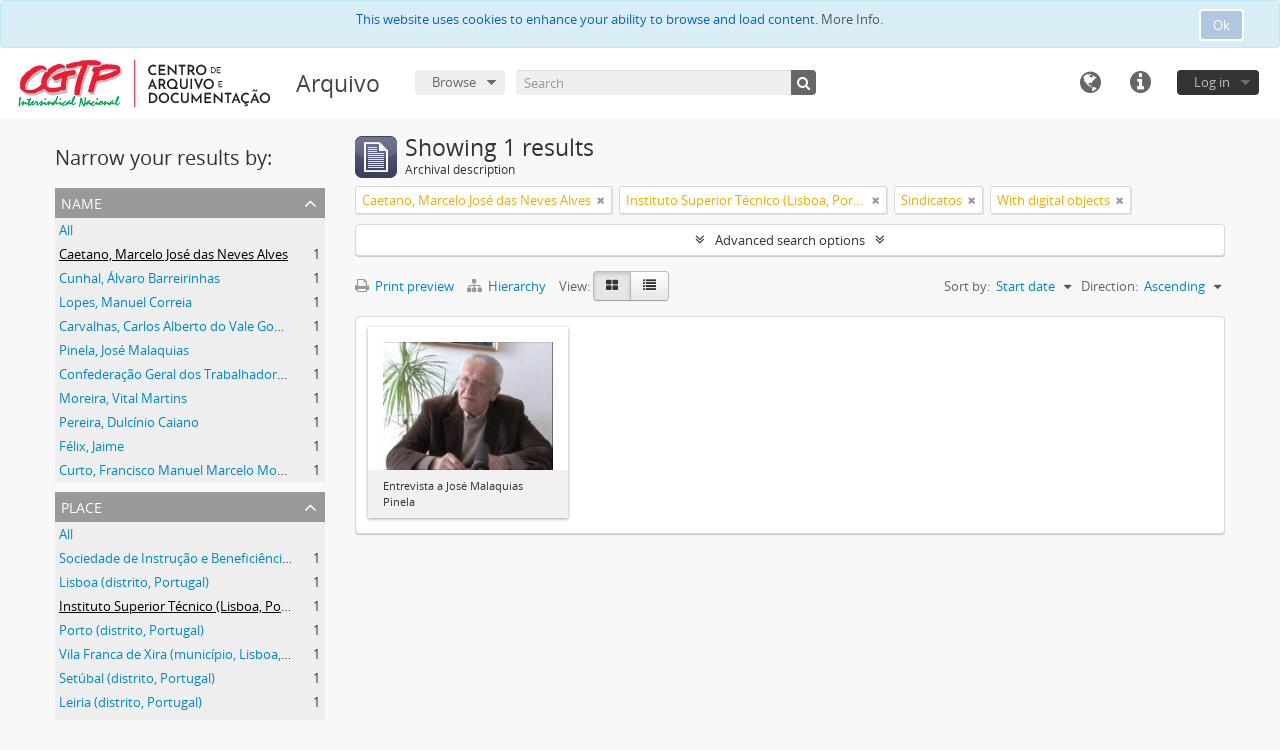

--- FILE ---
content_type: text/html; charset=utf-8
request_url: https://arquivo.cad.cgtp.pt/index.php/informationobject/browse?subjects=2766&places=5420&sort=startDate&names=456&sf_culture=en&view=card&onlyMedia=1&topLod=0&sortDir=asc
body_size: 8261
content:
<!DOCTYPE html>
<html lang="en" dir="ltr">
  <head>
    <!-- Google Tag Manager -->
<script>(function(w,d,s,l,i){w[l]=w[l]||[];w[l].push({'gtm.start':
new Date().getTime(),event:'gtm.js'});var f=d.getElementsByTagName(s)[0],
j=d.createElement(s),dl=l!='dataLayer'?'&l='+l:'';j.async=true;j.src=
'https://www.googletagmanager.com/gtm.js?id='+i+dl;f.parentNode.insertBefore(j,f);
})(window,document,'script','dataLayer','GTM-NFF7DV7');</script>
<!-- End Google Tag Manager -->
    <meta http-equiv="Content-Type" content="text/html; charset=utf-8" />
<meta http-equiv="X-Ua-Compatible" content="IE=edge,chrome=1" />
    <meta name="title" content="Arquivo" />
<meta name="description" content="Arquivo da CGTP-IN" />
<meta name="viewport" content="initial-scale=1.0, user-scalable=no" />
    <title>Arquivo</title>
    <link rel="shortcut icon" href="/favicon.ico"/>
    <link href="/vendor/jquery-ui/jquery-ui.min.css" media="screen" rel="stylesheet" type="text/css" />
<link media="all" href="/plugins/arquivoCGTPPlugin/css/main.css" rel="stylesheet" type="text/css" />
            <script src="/vendor/jquery.js" type="text/javascript"></script>
<script src="/plugins/sfDrupalPlugin/vendor/drupal/misc/drupal.js" type="text/javascript"></script>
<script src="/vendor/yui/yahoo-dom-event/yahoo-dom-event.js" type="text/javascript"></script>
<script src="/vendor/yui/element/element-min.js" type="text/javascript"></script>
<script src="/vendor/yui/button/button-min.js" type="text/javascript"></script>
<script src="/vendor/modernizr.js" type="text/javascript"></script>
<script src="/vendor/jquery-ui/jquery-ui.min.js" type="text/javascript"></script>
<script src="/vendor/jquery.expander.js" type="text/javascript"></script>
<script src="/vendor/jquery.masonry.js" type="text/javascript"></script>
<script src="/vendor/jquery.imagesloaded.js" type="text/javascript"></script>
<script src="/vendor/bootstrap/js/bootstrap.js" type="text/javascript"></script>
<script src="/vendor/URI.js" type="text/javascript"></script>
<script src="/vendor/meetselva/attrchange.js" type="text/javascript"></script>
<script src="/js/qubit.js" type="text/javascript"></script>
<script src="/js/treeView.js" type="text/javascript"></script>
<script src="/js/clipboard.js" type="text/javascript"></script>
<script src="/vendor/yui/connection/connection-min.js" type="text/javascript"></script>
<script src="/vendor/yui/datasource/datasource-min.js" type="text/javascript"></script>
<script src="/vendor/yui/autocomplete/autocomplete-min.js" type="text/javascript"></script>
<script src="/js/autocomplete.js" type="text/javascript"></script>
<script src="/js/dominion.js" type="text/javascript"></script>
  <script type="text/javascript">
//<![CDATA[
jQuery.extend(Qubit, {"relativeUrlRoot":""});
//]]>
</script></head>
  <body class="yui-skin-sam informationobject browse">

    <!-- Google Tag Manager (noscript) -->
<noscript><iframe src="https://www.googletagmanager.com/ns.html?id=GTM-NFF7DV7"
height="0" width="0" style="display:none;visibility:hidden"></iframe></noscript>
<!-- End Google Tag Manager (noscript) -->

    
<script type="text/javascript" charset="utf-8" src="/js/privacyMessage.js"></script>

<div class="animateNicely" id="privacy-message">

    <div class="alert alert-info">
        <button type="button" class="c-btn c-btn-submit c-btn-right-align privacy-message-button">Ok</button>
      <div id="privacy-message-content">
        This website uses cookies to enhance your ability to browse and load content. <a href="/privacy">More Info.</a>      </div>
    </div>

</div>


<header id="top-bar">

      <a id="logo" rel="home" href="/index.php/" title=""><img alt="AtoM" src="/images/logo.png" /></a>  
      <h1 id="site-name">
      <a rel="home" title="Home" href="/index.php/"><span>Arquivo</span></a>    </h1>
  
  <nav>

    
  <div id="user-menu">
    <button class="top-item top-dropdown" data-toggle="dropdown" data-target="#"
      aria-expanded="false">
        Log in    </button>

    <div class="top-dropdown-container">

      <div class="top-dropdown-arrow">
        <div class="arrow"></div>
      </div>

      <div class="top-dropdown-header">
        <h2>Have an account?</h2>
      </div>

      <div class="top-dropdown-body">

        <form action="/index.php/user/login" method="post">
          <input type="hidden" name="next" value="https://arquivo.cad.cgtp.pt/index.php/informationobject/browse?subjects=2766&amp;places=5420&amp;sort=startDate&amp;names=456&amp;sf_culture=en&amp;view=card&amp;onlyMedia=1&amp;topLod=0&amp;sortDir=asc" id="next" />
          <div class="form-item form-item-email">
  <label for="email">Email <span class="form-required" title="This field is required.">*</span></label>
  <input type="text" name="email" id="email" />
  
</div>

          <div class="form-item form-item-password">
  <label for="password">Password <span class="form-required" title="This field is required.">*</span></label>
  <input type="password" name="password" autocomplete="off" id="password" />
  
</div>

          <button type="submit">Log in</button>

        </form>

      </div>

      <div class="top-dropdown-bottom"></div>

    </div>
  </div>


    <div id="quick-links-menu" data-toggle="tooltip" data-title="Quick links">

  <button class="top-item" data-toggle="dropdown" data-target="#" aria-expanded="false">Quick links</button>

  <div class="top-dropdown-container">

    <div class="top-dropdown-arrow">
      <div class="arrow"></div>
    </div>

    <div class="top-dropdown-header">
      <h2>Quick links</h2>
    </div>

    <div class="top-dropdown-body">
      <ul>
                              <li><a href="/index.php/" title="Home">Home</a></li>
                                                          <li><a href="/index.php/politica-privacidade" title="Privacy Policy">Privacy Policy</a></li>
                                                            </ul>
    </div>

    <div class="top-dropdown-bottom"></div>

  </div>

</div>

          <div id="language-menu" data-toggle="tooltip" data-title="Language">

  <button class="top-item" data-toggle="dropdown" data-target="#" aria-expanded="false">Language</button>

  <div class="top-dropdown-container">

    <div class="top-dropdown-arrow">
      <div class="arrow"></div>
    </div>

    <div class="top-dropdown-header">
      <h2>Language</h2>
    </div>

    <div class="top-dropdown-body">
      <ul>
                  <li class="active">
            <a href="/index.php/informationobject/browse?sf_culture=en&amp;subjects=2766&amp;places=5420&amp;sort=startDate&amp;names=456&amp;view=card&amp;onlyMedia=1&amp;topLod=0&amp;sortDir=asc" title="English">English</a>          </li>
                  <li>
            <a href="/index.php/informationobject/browse?sf_culture=fr&amp;subjects=2766&amp;places=5420&amp;sort=startDate&amp;names=456&amp;view=card&amp;onlyMedia=1&amp;topLod=0&amp;sortDir=asc" title="français">français</a>          </li>
                  <li>
            <a href="/index.php/informationobject/browse?sf_culture=es&amp;subjects=2766&amp;places=5420&amp;sort=startDate&amp;names=456&amp;view=card&amp;onlyMedia=1&amp;topLod=0&amp;sortDir=asc" title="español">español</a>          </li>
                  <li>
            <a href="/index.php/informationobject/browse?sf_culture=nl&amp;subjects=2766&amp;places=5420&amp;sort=startDate&amp;names=456&amp;view=card&amp;onlyMedia=1&amp;topLod=0&amp;sortDir=asc" title="Nederlands">Nederlands</a>          </li>
                  <li>
            <a href="/index.php/informationobject/browse?sf_culture=pt&amp;subjects=2766&amp;places=5420&amp;sort=startDate&amp;names=456&amp;view=card&amp;onlyMedia=1&amp;topLod=0&amp;sortDir=asc" title="português">português</a>          </li>
              </ul>
    </div>

    <div class="top-dropdown-bottom"></div>

  </div>

</div>
    
    <div id="clipboard-menu" data-toggle="tooltip" data-title="Clipboard" data-clipboard-status-url="/index.php/user/clipboardStatus" data-alert-message="Note: clipboard items unclipped in this page will be removed from the clipboard when the page is refreshed. You can re-select them now, or reload the page to remove them completely. Using the sort or print preview buttons will also cause a page reload - so anything currently deselected will be lost!">

  <button class="top-item" data-toggle="dropdown" data-target="#" aria-expanded="false">
    Clipboard  </button>

  <div class="top-dropdown-container">

    <div class="top-dropdown-arrow">
      <div class="arrow"></div>
    </div>

    <div class="top-dropdown-header">
      <h2>Clipboard</h2>
      <span id="count-block" data-information-object-label="Archival description" data-actor-object-label="Authority record" data-repository-object-label="Archival institution"></span>
    </div>

    <div class="top-dropdown-body">
      <ul>
        <li class="leaf" id="node_clearClipboard"><a href="/index.php/user/clipboardClear" title="Clear all selections">Clear all selections</a></li><li class="leaf" id="node_goToClipboard"><a href="/index.php/user/clipboard" title="Go to clipboard">Go to clipboard</a></li><li class="leaf" id="node_loadClipboard"><a href="/index.php/user/clipboardLoad" title="Load clipboard">Load clipboard</a></li><li class="leaf" id="node_saveClipboard"><a href="/index.php/user/clipboardSave" title="Save clipboard">Save clipboard</a></li>      </ul>
    </div>

    <div class="top-dropdown-bottom"></div>

  </div>

</div>

    
  </nav>

  <div id="search-bar">

    <div id="browse-menu">

  <button class="top-item top-dropdown" data-toggle="dropdown" data-target="#" aria-expanded="false">Browse</button>

  <div class="top-dropdown-container top-dropdown-container-right">

    <div class="top-dropdown-arrow">
      <div class="arrow"></div>
    </div>

    <div class="top-dropdown-header">
      <h2>Browse</h2>
    </div>

    <div class="top-dropdown-body">
      <ul>
        <li class="leaf" id="node_browseInformationObjects"><a href="/index.php/informationobject/browse" title="Archival descriptions">Archival descriptions</a></li><li class="leaf" id="node_browseActors"><a href="/index.php/actor/browse" title="Authority records">Authority records</a></li><li class="leaf" id="node_browseRepositories"><a href="/index.php/repository/browse" title="Archival institutions">Archival institutions</a></li><li class="leaf" id="node_browseFunctions"><a href="/index.php/function/browse" title="Functions">Functions</a></li><li class="leaf" id="node_browseSubjects"><a href="/index.php/taxonomy/index/id/35" title="Subjects">Subjects</a></li><li class="leaf" id="node_browsePlaces"><a href="/index.php/taxonomy/index/id/42" title="Places">Places</a></li><li class="leaf" id="node_browseDigitalObjects"><a href="/index.php/informationobject/browse?view=card&amp;onlyMedia=1&amp;topLod=0" title="Digital objects">Digital objects</a></li>      </ul>
    </div>

    <div class="top-dropdown-bottom"></div>

  </div>

</div>

    <div id="search-form-wrapper" role="search">

  <h2>Search</h2>

  <form action="/index.php/informationobject/browse" data-autocomplete="/index.php/search/autocomplete" autocomplete="off">

    <input type="hidden" name="topLod" value="0"/>
    <input type="hidden" name="sort" value="relevance"/>

          <input type="text" name="query" value="" placeholder="Search"/>
    
    <button><span>Search</span></button>

    <div id="search-realm" class="search-popover">

      
        <div>
          <label>
                          <input name="repos" type="radio" value checked="checked" data-placeholder="Search">
                        Global search          </label>
        </div>

        
        
      
      <div class="search-realm-advanced">
        <a href="/index.php/informationobject/browse?showAdvanced=1&topLod=0">
          Advanced search&nbsp;&raquo;
        </a>
      </div>

    </div>

  </form>

</div>

  </div>

  
</header>


    
    <div id="wrapper" class="container" role="main">

      
        
      <div class="row">

        <div class="span3">

          <div id="sidebar">

            
    <section id="facets">

      <div class="visible-phone facets-header">
        <a class="x-btn btn-wide">
          <i class="fa fa-filter"></i>
          Filters        </a>
      </div>

      <div class="content">

        
        <h2>Narrow your results by:</h2>

        
        
                          
        
        
<section class="facet open">
  <div class="facet-header">
    <h3><a href="#" aria-expanded="1">Name</a></h3>
  </div>

  <div class="facet-body" id="#facet-names">
    <ul>

      
              <li >
          <a title="All" href="/index.php/informationobject/browse?subjects=2766&amp;places=5420&amp;sort=startDate&amp;sf_culture=en&amp;view=card&amp;onlyMedia=1&amp;topLod=0&amp;sortDir=asc">All</a>        </li>
      
              
        <li class="active">
          <a title="Caetano, Marcelo José das Neves Alves" href="/index.php/informationobject/browse?names=456&amp;subjects=2766&amp;places=5420&amp;sort=startDate&amp;sf_culture=en&amp;view=card&amp;onlyMedia=1&amp;topLod=0&amp;sortDir=asc">Caetano, Marcelo José das Neves Alves<span>, 1 results</span></a>          <span class="facet-count" aria-hidden="true">1</span>
        </li>
              
        <li >
          <a title="Cunhal, Álvaro Barreirinhas" href="/index.php/informationobject/browse?names=464&amp;subjects=2766&amp;places=5420&amp;sort=startDate&amp;sf_culture=en&amp;view=card&amp;onlyMedia=1&amp;topLod=0&amp;sortDir=asc">Cunhal, Álvaro Barreirinhas<span>, 1 results</span></a>          <span class="facet-count" aria-hidden="true">1</span>
        </li>
              
        <li >
          <a title="Lopes, Manuel Correia" href="/index.php/informationobject/browse?names=465&amp;subjects=2766&amp;places=5420&amp;sort=startDate&amp;sf_culture=en&amp;view=card&amp;onlyMedia=1&amp;topLod=0&amp;sortDir=asc">Lopes, Manuel Correia<span>, 1 results</span></a>          <span class="facet-count" aria-hidden="true">1</span>
        </li>
              
        <li >
          <a title="Carvalhas, Carlos Alberto do Vale Gomes" href="/index.php/informationobject/browse?names=498&amp;subjects=2766&amp;places=5420&amp;sort=startDate&amp;sf_culture=en&amp;view=card&amp;onlyMedia=1&amp;topLod=0&amp;sortDir=asc">Carvalhas, Carlos Alberto do Vale Gomes<span>, 1 results</span></a>          <span class="facet-count" aria-hidden="true">1</span>
        </li>
              
        <li >
          <a title="Pinela, José Malaquias" href="/index.php/informationobject/browse?names=509&amp;subjects=2766&amp;places=5420&amp;sort=startDate&amp;sf_culture=en&amp;view=card&amp;onlyMedia=1&amp;topLod=0&amp;sortDir=asc">Pinela, José Malaquias<span>, 1 results</span></a>          <span class="facet-count" aria-hidden="true">1</span>
        </li>
              
        <li >
          <a title="Confederação Geral dos Trabalhadores Portugueses – Intersindical Nacional (CGTP-IN)" href="/index.php/informationobject/browse?names=618&amp;subjects=2766&amp;places=5420&amp;sort=startDate&amp;sf_culture=en&amp;view=card&amp;onlyMedia=1&amp;topLod=0&amp;sortDir=asc">Confederação Geral dos Trabalhadores Portugueses – Intersindical Nacional (CGTP-IN)<span>, 1 results</span></a>          <span class="facet-count" aria-hidden="true">1</span>
        </li>
              
        <li >
          <a title="Moreira, Vital Martins" href="/index.php/informationobject/browse?names=807&amp;subjects=2766&amp;places=5420&amp;sort=startDate&amp;sf_culture=en&amp;view=card&amp;onlyMedia=1&amp;topLod=0&amp;sortDir=asc">Moreira, Vital Martins<span>, 1 results</span></a>          <span class="facet-count" aria-hidden="true">1</span>
        </li>
              
        <li >
          <a title="Pereira, Dulcínio Caiano" href="/index.php/informationobject/browse?names=865&amp;subjects=2766&amp;places=5420&amp;sort=startDate&amp;sf_culture=en&amp;view=card&amp;onlyMedia=1&amp;topLod=0&amp;sortDir=asc">Pereira, Dulcínio Caiano<span>, 1 results</span></a>          <span class="facet-count" aria-hidden="true">1</span>
        </li>
              
        <li >
          <a title="Félix, Jaime" href="/index.php/informationobject/browse?names=897&amp;subjects=2766&amp;places=5420&amp;sort=startDate&amp;sf_culture=en&amp;view=card&amp;onlyMedia=1&amp;topLod=0&amp;sortDir=asc">Félix, Jaime<span>, 1 results</span></a>          <span class="facet-count" aria-hidden="true">1</span>
        </li>
              
        <li >
          <a title="Curto, Francisco Manuel Marcelo Monteiro" href="/index.php/informationobject/browse?names=908&amp;subjects=2766&amp;places=5420&amp;sort=startDate&amp;sf_culture=en&amp;view=card&amp;onlyMedia=1&amp;topLod=0&amp;sortDir=asc">Curto, Francisco Manuel Marcelo Monteiro<span>, 1 results</span></a>          <span class="facet-count" aria-hidden="true">1</span>
        </li>
      
    </ul>
  </div>
</section>

        
<section class="facet open">
  <div class="facet-header">
    <h3><a href="#" aria-expanded="1">Place</a></h3>
  </div>

  <div class="facet-body" id="#facet-places">
    <ul>

      
              <li >
          <a title="All" href="/index.php/informationobject/browse?subjects=2766&amp;sort=startDate&amp;names=456&amp;sf_culture=en&amp;view=card&amp;onlyMedia=1&amp;topLod=0&amp;sortDir=asc">All</a>        </li>
      
              
        <li >
          <a title="Sociedade de Instrução e Beneficiência A Voz do Operário (Lisboa, Portugal)" href="/index.php/informationobject/browse?places=3530&amp;subjects=2766&amp;sort=startDate&amp;names=456&amp;sf_culture=en&amp;view=card&amp;onlyMedia=1&amp;topLod=0&amp;sortDir=asc">Sociedade de Instrução e Beneficiência A Voz do Operário (Lisboa, Portugal)<span>, 1 results</span></a>          <span class="facet-count" aria-hidden="true">1</span>
        </li>
              
        <li >
          <a title="Lisboa (distrito, Portugal)" href="/index.php/informationobject/browse?places=3581&amp;subjects=2766&amp;sort=startDate&amp;names=456&amp;sf_culture=en&amp;view=card&amp;onlyMedia=1&amp;topLod=0&amp;sortDir=asc">Lisboa (distrito, Portugal)<span>, 1 results</span></a>          <span class="facet-count" aria-hidden="true">1</span>
        </li>
              
        <li class="active">
          <a title="Instituto Superior Técnico (Lisboa, Portugal)" href="/index.php/informationobject/browse?places=5420&amp;subjects=2766&amp;sort=startDate&amp;names=456&amp;sf_culture=en&amp;view=card&amp;onlyMedia=1&amp;topLod=0&amp;sortDir=asc">Instituto Superior Técnico (Lisboa, Portugal)<span>, 1 results</span></a>          <span class="facet-count" aria-hidden="true">1</span>
        </li>
              
        <li >
          <a title="Porto (distrito, Portugal)" href="/index.php/informationobject/browse?places=10222&amp;subjects=2766&amp;sort=startDate&amp;names=456&amp;sf_culture=en&amp;view=card&amp;onlyMedia=1&amp;topLod=0&amp;sortDir=asc">Porto (distrito, Portugal)<span>, 1 results</span></a>          <span class="facet-count" aria-hidden="true">1</span>
        </li>
              
        <li >
          <a title="Vila Franca de Xira (município, Lisboa, Portugal)" href="/index.php/informationobject/browse?places=31491&amp;subjects=2766&amp;sort=startDate&amp;names=456&amp;sf_culture=en&amp;view=card&amp;onlyMedia=1&amp;topLod=0&amp;sortDir=asc">Vila Franca de Xira (município, Lisboa, Portugal)<span>, 1 results</span></a>          <span class="facet-count" aria-hidden="true">1</span>
        </li>
              
        <li >
          <a title="Setúbal (distrito, Portugal)" href="/index.php/informationobject/browse?places=65673&amp;subjects=2766&amp;sort=startDate&amp;names=456&amp;sf_culture=en&amp;view=card&amp;onlyMedia=1&amp;topLod=0&amp;sortDir=asc">Setúbal (distrito, Portugal)<span>, 1 results</span></a>          <span class="facet-count" aria-hidden="true">1</span>
        </li>
              
        <li >
          <a title="Leiria (distrito, Portugal)" href="/index.php/informationobject/browse?places=65880&amp;subjects=2766&amp;sort=startDate&amp;names=456&amp;sf_culture=en&amp;view=card&amp;onlyMedia=1&amp;topLod=0&amp;sortDir=asc">Leiria (distrito, Portugal)<span>, 1 results</span></a>          <span class="facet-count" aria-hidden="true">1</span>
        </li>
              
        <li >
          <a title="Torres Vedras (município, Lisboa, Portugal)" href="/index.php/informationobject/browse?places=65881&amp;subjects=2766&amp;sort=startDate&amp;names=456&amp;sf_culture=en&amp;view=card&amp;onlyMedia=1&amp;topLod=0&amp;sortDir=asc">Torres Vedras (município, Lisboa, Portugal)<span>, 1 results</span></a>          <span class="facet-count" aria-hidden="true">1</span>
        </li>
      
    </ul>
  </div>
</section>

        
<section class="facet open">
  <div class="facet-header">
    <h3><a href="#" aria-expanded="1">Subject</a></h3>
  </div>

  <div class="facet-body" id="#facet-subjects">
    <ul>

      
              <li >
          <a title="All" href="/index.php/informationobject/browse?places=5420&amp;sort=startDate&amp;names=456&amp;sf_culture=en&amp;view=card&amp;onlyMedia=1&amp;topLod=0&amp;sortDir=asc">All</a>        </li>
      
              
        <li >
          <a title="Congressos" href="/index.php/informationobject/browse?subjects=2650&amp;places=5420&amp;sort=startDate&amp;names=456&amp;sf_culture=en&amp;view=card&amp;onlyMedia=1&amp;topLod=0&amp;sortDir=asc">Congressos<span>, 1 results</span></a>          <span class="facet-count" aria-hidden="true">1</span>
        </li>
              
        <li >
          <a title="Greves" href="/index.php/informationobject/browse?subjects=2655&amp;places=5420&amp;sort=startDate&amp;names=456&amp;sf_culture=en&amp;view=card&amp;onlyMedia=1&amp;topLod=0&amp;sortDir=asc">Greves<span>, 1 results</span></a>          <span class="facet-count" aria-hidden="true">1</span>
        </li>
              
        <li >
          <a title="1.º de Maio" href="/index.php/informationobject/browse?subjects=2690&amp;places=5420&amp;sort=startDate&amp;names=456&amp;sf_culture=en&amp;view=card&amp;onlyMedia=1&amp;topLod=0&amp;sortDir=asc">1.º de Maio<span>, 1 results</span></a>          <span class="facet-count" aria-hidden="true">1</span>
        </li>
              
        <li class="active">
          <a title="Sindicatos" href="/index.php/informationobject/browse?subjects=2766&amp;places=5420&amp;sort=startDate&amp;names=456&amp;sf_culture=en&amp;view=card&amp;onlyMedia=1&amp;topLod=0&amp;sortDir=asc">Sindicatos<span>, 1 results</span></a>          <span class="facet-count" aria-hidden="true">1</span>
        </li>
              
        <li >
          <a title="Dirigentes sindicais" href="/index.php/informationobject/browse?subjects=2962&amp;places=5420&amp;sort=startDate&amp;names=456&amp;sf_culture=en&amp;view=card&amp;onlyMedia=1&amp;topLod=0&amp;sortDir=asc">Dirigentes sindicais<span>, 1 results</span></a>          <span class="facet-count" aria-hidden="true">1</span>
        </li>
              
        <li >
          <a title="Entrevistas" href="/index.php/informationobject/browse?subjects=3699&amp;places=5420&amp;sort=startDate&amp;names=456&amp;sf_culture=en&amp;view=card&amp;onlyMedia=1&amp;topLod=0&amp;sortDir=asc">Entrevistas<span>, 1 results</span></a>          <span class="facet-count" aria-hidden="true">1</span>
        </li>
              
        <li >
          <a title="Ministério do Trabalho" href="/index.php/informationobject/browse?subjects=4334&amp;places=5420&amp;sort=startDate&amp;names=456&amp;sf_culture=en&amp;view=card&amp;onlyMedia=1&amp;topLod=0&amp;sortDir=asc">Ministério do Trabalho<span>, 1 results</span></a>          <span class="facet-count" aria-hidden="true">1</span>
        </li>
              
        <li >
          <a title="Revolução de Abril" href="/index.php/informationobject/browse?subjects=4765&amp;places=5420&amp;sort=startDate&amp;names=456&amp;sf_culture=en&amp;view=card&amp;onlyMedia=1&amp;topLod=0&amp;sortDir=asc">Revolução de Abril<span>, 1 results</span></a>          <span class="facet-count" aria-hidden="true">1</span>
        </li>
              
        <li >
          <a title="Governo Provisório" href="/index.php/informationobject/browse?subjects=10232&amp;places=5420&amp;sort=startDate&amp;names=456&amp;sf_culture=en&amp;view=card&amp;onlyMedia=1&amp;topLod=0&amp;sortDir=asc">Governo Provisório<span>, 1 results</span></a>          <span class="facet-count" aria-hidden="true">1</span>
        </li>
              
        <li >
          <a title="Partidos políticos" href="/index.php/informationobject/browse?subjects=10234&amp;places=5420&amp;sort=startDate&amp;names=456&amp;sf_culture=en&amp;view=card&amp;onlyMedia=1&amp;topLod=0&amp;sortDir=asc">Partidos políticos<span>, 1 results</span></a>          <span class="facet-count" aria-hidden="true">1</span>
        </li>
      
    </ul>
  </div>
</section>

        
<section class="facet ">
  <div class="facet-header">
    <h3><a href="#" aria-expanded="">Genre</a></h3>
  </div>

  <div class="facet-body" id="#facet-genres">
    <ul>

      
              <li class="active">
          <a title="All" href="/index.php/informationobject/browse?subjects=2766&amp;places=5420&amp;sort=startDate&amp;names=456&amp;sf_culture=en&amp;view=card&amp;onlyMedia=1&amp;topLod=0&amp;sortDir=asc">All</a>        </li>
      
              
        <li >
          <a title="Interviews" href="/index.php/informationobject/browse?genres=400&amp;subjects=2766&amp;places=5420&amp;sort=startDate&amp;names=456&amp;sf_culture=en&amp;view=card&amp;onlyMedia=1&amp;topLod=0&amp;sortDir=asc">Interviews<span>, 1 results</span></a>          <span class="facet-count" aria-hidden="true">1</span>
        </li>
              
        <li >
          <a title="Motion Pictures" href="/index.php/informationobject/browse?genres=406&amp;subjects=2766&amp;places=5420&amp;sort=startDate&amp;names=456&amp;sf_culture=en&amp;view=card&amp;onlyMedia=1&amp;topLod=0&amp;sortDir=asc">Motion Pictures<span>, 1 results</span></a>          <span class="facet-count" aria-hidden="true">1</span>
        </li>
      
    </ul>
  </div>
</section>

        
        
      </div>

    </section>

  
          </div>

        </div>

        <div class="span9">

          <div id="main-column">

              
  <div class="multiline-header">
    <img alt="" src="/images/icons-large/icon-archival.png" />    <h1 aria-describedby="results-label">
              Showing 1 results          </h1>
    <span class="sub" id="results-label">Archival description</span>
  </div>

            
  <section class="header-options">

    
            <span class="search-filter">
      Caetano, Marcelo José das Neves Alves    <a href="/index.php/informationobject/browse?subjects=2766&places=5420&sort=startDate&sf_culture=en&view=card&onlyMedia=1&topLod=0&sortDir=asc" class="remove-filter"><i class="fa fa-times"></i></a>
</span>
  <span class="search-filter">
      Instituto Superior Técnico (Lisboa, Portugal)    <a href="/index.php/informationobject/browse?subjects=2766&sort=startDate&names=456&sf_culture=en&view=card&onlyMedia=1&topLod=0&sortDir=asc" class="remove-filter"><i class="fa fa-times"></i></a>
</span>
    <span class="search-filter">
      Sindicatos    <a href="/index.php/informationobject/browse?places=5420&sort=startDate&names=456&sf_culture=en&view=card&onlyMedia=1&topLod=0&sortDir=asc" class="remove-filter"><i class="fa fa-times"></i></a>
</span>
        <span class="search-filter">
      With digital objects    <a href="/index.php/informationobject/browse?subjects=2766&places=5420&sort=startDate&names=456&sf_culture=en&view=card&topLod=0&sortDir=asc" class="remove-filter"><i class="fa fa-times"></i></a>
</span>
        
  </section>


            
  <section class="advanced-search-section">

  <a href="#" class="advanced-search-toggle " aria-expanded="false">Advanced search options</a>

  <div class="advanced-search animateNicely" style="display: none;">

    <form name="advanced-search-form" method="get" action="/index.php/informationobject/browse">
              <input type="hidden" name="subjects" value="2766"/>
              <input type="hidden" name="places" value="5420"/>
              <input type="hidden" name="sort" value="startDate"/>
              <input type="hidden" name="names" value="456"/>
              <input type="hidden" name="view" value="card"/>
      
      <p>Find results with:</p>

      <div class="criteria">

        
          
        
        
        <div class="criterion">

          <select class="boolean" name="so0">
            <option value="and">and</option>
            <option value="or">or</option>
            <option value="not">not</option>
          </select>

          <input class="query" type="text" placeholder="Search" name="sq0"/>

          <span>in</span>

          <select class="field" name="sf0">
            <option value="">Any field</option>
            <option value="title">Title</option>
                          <option value="archivalHistory">Archival history</option>
                        <option value="scopeAndContent">Scope and content</option>
            <option value="extentAndMedium">Extent and medium</option>
            <option value="subject">Subject access points</option>
            <option value="name">Name access points</option>
            <option value="place">Place access points</option>
            <option value="genre">Genre access points</option>
            <option value="identifier">Identifier</option>
            <option value="referenceCode">Reference code</option>
            <option value="digitalObjectTranscript">Digital object text</option>
            <option value="findingAidTranscript">Finding aid text</option>
            <option value="creator">Creator</option>
            <option value="allExceptFindingAidTranscript">Any field except finding aid text</option>
          </select>

          <a href="#" class="delete-criterion"><i class="fa fa-times"></i></a>

        </div>

        <div class="add-new-criteria">
          <div class="btn-group">
            <a class="btn dropdown-toggle" data-toggle="dropdown" href="#">
              Add new criteria<span class="caret"></span>
            </a>
            <ul class="dropdown-menu">
              <li><a href="#" id="add-criterion-and">And</a></li>
              <li><a href="#" id="add-criterion-or">Or</a></li>
              <li><a href="#" id="add-criterion-not">Not</a></li>
            </ul>
          </div>
        </div>

      </div>

      <p>Limit results to:</p>

      <div class="criteria">

                  <div class="filter-row">
            <div class="filter">
              <div class="form-item form-item-repos">
  <label for="repos">Repository</label>
  <select name="repos" id="repos">
<option value="" selected="selected"></option>
<option value="2630">Confederação Geral dos Trabalhadores Portugueses – Intersindical Nacional (CGTP-IN)</option>
</select>
  
</div>
            </div>
          </div>
        
        <div class="filter-row">
          <div class="filter">
            <label for="collection">Top-level description</label>            <select name="collection" class="form-autocomplete" id="collection">

</select>            <input class="list" type="hidden" value="/index.php/informationobject/autocomplete?parent=1&filterDrafts=1"/>
          </div>
        </div>

      </div>

      <p>Filter results by:</p>

      <div class="criteria">

        <div class="filter-row triple">

          <div class="filter-left">
            <div class="form-item form-item-levels">
  <label for="levels">Level of description</label>
  <select name="levels" id="levels">
<option value="" selected="selected"></option>
<option value="449">Colecção</option>
<option value="233">Collection</option>
<option value="113471">Conjunto</option>
<option value="451">Documento composto</option>
<option value="450">Documento simples</option>
<option value="236">File</option>
<option value="231">Fonds</option>
<option value="444">Fundo</option>
<option value="2821">Grupo de fundos</option>
<option value="237">Item</option>
<option value="294">Part</option>
<option value="113481">Peça</option>
<option value="429">Record group</option>
<option value="446">Secção</option>
<option value="234">Series</option>
<option value="232">Subfonds</option>
<option value="445">Subfundo</option>
<option value="447">Subsecção</option>
<option value="235">Subseries</option>
<option value="448">Unidade  de instalação</option>
<option value="43260">Unidade de instalação</option>
</select>
  
</div>
          </div>

          <div class="filter-center">
            <div class="form-item form-item-onlyMedia">
  <label for="onlyMedia">Digital object available</label>
  <select name="onlyMedia" id="onlyMedia">
<option value=""></option>
<option value="1" selected="selected">Yes</option>
<option value="0">No</option>
</select>
  
</div>
          </div>

          <div class="filter-right">
            <div class="form-item form-item-findingAidStatus">
  <label for="findingAidStatus">Finding aid</label>
  <select name="findingAidStatus" id="findingAidStatus">
<option value="" selected="selected"></option>
<option value="yes">Yes</option>
<option value="no">No</option>
<option value="generated">Generated</option>
<option value="uploaded">Uploaded</option>
</select>
  
</div>
          </div>

        </div>

                
        
        <div class="filter-row">

          <div class="lod-filter">
            <label>
              <input type="radio" name="topLod" value="1" >
              Top-level descriptions            </label>
            <label>
              <input type="radio" name="topLod" value="0" checked>
              All descriptions            </label>
          </div>

        </div>

      </div>

      <p>Filter by date range:</p>

      <div class="criteria">

        <div class="filter-row">

          <div class="start-date">
            <div class="form-item form-item-startDate">
  <label for="startDate">Start</label>
  <input placeholder="YYYY-MM-DD" type="text" name="startDate" id="startDate" />
  
</div>
          </div>

          <div class="end-date">
            <div class="form-item form-item-endDate">
  <label for="endDate">End</label>
  <input placeholder="YYYY-MM-DD" type="text" name="endDate" id="endDate" />
  
</div>
          </div>

          <div class="date-type">
            <label>
              <input type="radio" name="rangeType" value="inclusive" checked>
              Overlapping            </label>
            <label>
              <input type="radio" name="rangeType" value="exact" >
              Exact            </label>
          </div>

          <a href="#" class="date-range-help-icon" aria-expanded="false"><i class="fa fa-question-circle"></i></a>

        </div>

        <div class="alert alert-info date-range-help animateNicely">
          Use these options to specify how the date range returns results. "Exact" means that the start and end dates of descriptions returned must fall entirely within the date range entered. "Overlapping" means that any description whose start or end dates touch or overlap the target date range will be returned.        </div>

      </div>

      <section class="actions">
        <input type="submit" class="c-btn c-btn-submit" value="Search"/>
        <input type="button" class="reset c-btn c-btn-delete" value="Reset"/>
      </section>

    </form>

  </div>

</section>

  
    <section class="browse-options">
      <a  href="/index.php/informationobject/browse?subjects=2766&places=5420&sort=startDate&names=456&sf_culture=en&view=card&onlyMedia=1&topLod=0&sortDir=asc&media=print">
  <i class="fa fa-print"></i>
  Print preview</a>

              <a href="/index.php/browse/hierarchy">
          <i class="fa fa-sitemap"></i>
          Hierarchy
        </a>
      
      
      <span>
        <span class="view-header-label">View:</span>

<div class="btn-group">
  <a class="btn fa fa-th-large active" href="/index.php/informationobject/browse?view=card&amp;subjects=2766&amp;places=5420&amp;sort=startDate&amp;names=456&amp;sf_culture=en&amp;onlyMedia=1&amp;topLod=0&amp;sortDir=asc" title=" "> </a>
  <a class="btn fa fa-list " href="/index.php/informationobject/browse?view=table&amp;subjects=2766&amp;places=5420&amp;sort=startDate&amp;names=456&amp;sf_culture=en&amp;onlyMedia=1&amp;topLod=0&amp;sortDir=asc" title=" "> </a></div>
      </span>

      <div class="pickers">
        <div id="sort-header">
  <div class="sort-options">

    <label>Sort by:</label>

    <div class="dropdown">

      <div class="dropdown-selected">
                                  <span>Start date</span>
                  
      </div>

      <ul class="dropdown-options">

        <span class="pointer"></span>

                  <li>
                        <a href="/index.php/informationobject/browse?sort=lastUpdated&subjects=2766&places=5420&names=456&sf_culture=en&view=card&onlyMedia=1&topLod=0&sortDir=asc" data-order="lastUpdated">
              <span>Date modified</span>
            </a>
          </li>
                  <li>
                        <a href="/index.php/informationobject/browse?sort=alphabetic&subjects=2766&places=5420&names=456&sf_culture=en&view=card&onlyMedia=1&topLod=0&sortDir=asc" data-order="alphabetic">
              <span>Title</span>
            </a>
          </li>
                  <li>
                        <a href="/index.php/informationobject/browse?sort=relevance&subjects=2766&places=5420&names=456&sf_culture=en&view=card&onlyMedia=1&topLod=0&sortDir=asc" data-order="relevance">
              <span>Relevance</span>
            </a>
          </li>
                  <li>
                        <a href="/index.php/informationobject/browse?sort=identifier&subjects=2766&places=5420&names=456&sf_culture=en&view=card&onlyMedia=1&topLod=0&sortDir=asc" data-order="identifier">
              <span>Identifier</span>
            </a>
          </li>
                  <li>
                        <a href="/index.php/informationobject/browse?sort=referenceCode&subjects=2766&places=5420&names=456&sf_culture=en&view=card&onlyMedia=1&topLod=0&sortDir=asc" data-order="referenceCode">
              <span>Reference code</span>
            </a>
          </li>
                  <li>
                        <a href="/index.php/informationobject/browse?sort=endDate&subjects=2766&places=5420&names=456&sf_culture=en&view=card&onlyMedia=1&topLod=0&sortDir=asc" data-order="endDate">
              <span>End date</span>
            </a>
          </li>
              </ul>
    </div>
  </div>
</div>

<div id="sort-header">
  <div class="sort-options">

    <label>Direction:</label>

    <div class="dropdown">

      <div class="dropdown-selected">
                                  <span>Ascending</span>
                  
      </div>

      <ul class="dropdown-options">

        <span class="pointer"></span>

                  <li>
                        <a href="/index.php/informationobject/browse?sortDir=desc&subjects=2766&places=5420&sort=startDate&names=456&sf_culture=en&view=card&onlyMedia=1&topLod=0" data-order="desc">
              <span>Descending</span>
            </a>
          </li>
              </ul>
    </div>
  </div>
</div>
      </div>
    </section>

    <div id="content" class="browse-content">
      
              
<section class="masonry browse-masonry">

          
          <div class="brick">
    
      <a href="/index.php/entrevista-a-jose-malaquias-pinela">
        
          <a href="/index.php/entrevista-a-jose-malaquias-pinela" title=""><img alt="Entrevista a José Malaquias Pinela" src="/uploads/r/null/0/1/2/012569ee2d4c55cdce18a57fdebaed1b183e3e5a08693ff96932b7c37b5fb00a/Jos___Pinela_142.jpg" /></a>
              </a>

      <div class="bottom">
        <button class="clipboard repository-or-digital-obj-browse"
  data-clipboard-url="/index.php/user/clipboardToggleSlug"
  data-clipboard-slug="entrevista-a-jose-malaquias-pinela"
  data-toggle="tooltip"  data-title="Add to clipboard"
  data-alt-title="Remove from clipboard">
  Add to clipboard</button>
Entrevista a José Malaquias Pinela      </div>
    </div>
  
</section>
          </div>

  

                  
          </div>

        </div>

      </div>

    </div>

    
    <footer>

  
  
  <div id="print-date">
    Printed: 2026-01-25  </div>

</footer>

  <script>
    window.ga=window.ga||function(){(ga.q=ga.q||[]).push(arguments)};ga.l=+new Date;
    ga('create', 'G-HSGZ4DZ7C3', 'auto');
        ga('send', 'pageview');
  </script>
  <script async src='https://www.google-analytics.com/analytics.js'></script>

  </body>
</html>
